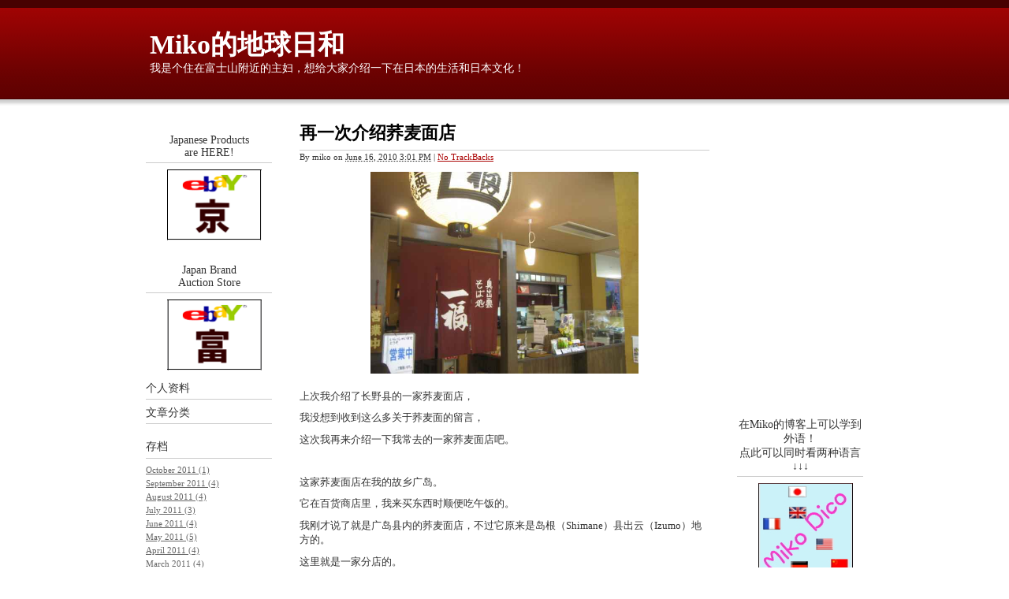

--- FILE ---
content_type: text/html
request_url: http://cn.challenge-coin.co.jp/blog/2010/06/post-68.html
body_size: 6393
content:
<!DOCTYPE html PUBLIC "-//W3C//DTD XHTML 1.0 Transitional//EN"
    "http://www.w3.org/TR/xhtml1/DTD/xhtml1-transitional.dtd">
<html xmlns="http://www.w3.org/1999/xhtml" id="sixapart-standard">
<head>
    <meta http-equiv="Content-Type" content="text/html; charset=UTF-8" />
<meta name="generator" content="Movable Type Pro 4.27-ja" />
<link rel="stylesheet" href="http://cn.challenge-coin.co.jp/blog/styles.css" type="text/css" />
<link rel="start" href="http://cn.challenge-coin.co.jp/blog/" title="Home" />
<link rel="alternate" type="application/atom+xml" title="Recent Entries" href="http://cn.challenge-coin.co.jp/blog/atom.xml" />
<script type="text/javascript" src="http://cn.challenge-coin.co.jp/blog/mt.js"></script>


    <link rel="prev bookmark" href="http://cn.challenge-coin.co.jp/blog/2010/06/post-67.html" title="初夏の旅，驹个岳游。" />
    <link rel="next bookmark" href="http://cn.challenge-coin.co.jp/blog/2010/06/post-69.html" title="昭和那个时代" />
    <!--
<rdf:RDF xmlns:rdf="http://www.w3.org/1999/02/22-rdf-syntax-ns#"
         xmlns:trackback="http://madskills.com/public/xml/rss/module/trackback/"
         xmlns:dc="http://purl.org/dc/elements/1.1/">
<rdf:Description
    rdf:about="http://cn.challenge-coin.co.jp/blog/2010/06/post-68.html"
    trackback:ping="http://www.challenge-coin.co.jp/mt/mt-tb.cgi/512"
    dc:title="再一次介绍荞麦面店"
    dc:identifier="http://cn.challenge-coin.co.jp/blog/2010/06/post-68.html"
    dc:subject=""
    dc:description=" 上次我介绍了长野县的一家荞麦面店， 我没想到收到这么多关于荞麦面的留言， 这次..."
    dc:creator="miko"
    dc:date="2010-06-16T15:01:09+08:00" />
</rdf:RDF>
-->

    <title>再一次介绍荞麦面店 - Miko的地球日和</title>
</head>
<body id="mt-blog" class="mt-entry-archive layout-twt">
    <div id="container">
        <div id="container-inner">


            <div id="header">
    <div id="header-inner">
        <div id="header-content">


            <div id="header-name"><a href="http://cn.challenge-coin.co.jp/blog/" accesskey="1">Miko的地球日和</a></div>
            <div id="header-description">我是个住在富士山附近的主妇，想给大家介绍一下在日本的生活和日本文化！</div>

        </div>
    </div>
</div>



            <div id="content">
                <div id="content-inner">


                    <div id="alpha">
                        <div id="alpha-inner">


                            <div id="entry-510" class="entry-asset asset hentry">
                                <div class="asset-header">
                                    <h1 id="page-title" class="asset-name entry-title">再一次介绍荞麦面店</h1>
                                    <div class="asset-meta">
                                        <span class="byline">

                                            By <span class="vcard author">miko</span> on <abbr class="published" title="2010-06-16T15:01:09+08:00">June 16, 2010  3:01 PM</abbr>

                                        </span>


                                        <span class="separator">|</span> <a href="http://cn.challenge-coin.co.jp/blog/2010/06/post-68.html#trackbacks">No TrackBacks</a>

                                    </div>
                                </div>
                                <div class="asset-content entry-content">

                                    <div class="asset-body">
                                        <p>
<span style="DISPLAY: inline" class="mt-enclosure mt-enclosure-image"><img style="TEXT-ALIGN: center; MARGIN: 0px auto 20px; WIDTH: 340px; DISPLAY: block; HEIGHT: 256px" class="mt-image-center" alt="20100614-01.jpg" src="http://cn.challenge-coin.co.jp/blog/2010/06/19/20100614-01.jpg" width="640" height="480" /></span>上次我介绍了长野县的一家荞麦面店，</p>
<p>我没想到收到这么多关于荞麦面的留言，</p>
<p>这次我再来介绍一下我常去的一家荞麦面店吧。</p>
<p>&nbsp;</p>
<p>这家荞麦面店在我的故乡广岛。</p>
<p>它在百货商店里，我来买东西时顺便吃午饭的。</p>
<p>我刚才说了就是广岛县内的荞麦面店，不过它原来是岛根（Shimane）县出云（Izumo）地方的。</p>
<p>这里就是一家分店的。</p>
<p>出云地方也是以生产荞麦为有名的地方。</p>
<p>&nbsp;</p>
<p>
<span style="DISPLAY: inline" class="mt-enclosure mt-enclosure-image"><img style="TEXT-ALIGN: center; MARGIN: 0px auto 20px; WIDTH: 322px; DISPLAY: block; HEIGHT: 246px" class="mt-image-center" alt="20100614-02.jpg" src="http://cn.challenge-coin.co.jp/blog/2010/06/19/20100614-02.jpg" width="640" height="480" /></span>门口旁边有这样的橱窗，</p>
<p>很多日本的餐厅有这样的橱窗展出着饭菜的塑制样品。</p>
<p>面向年轻人的时尚咖啡厅或服装小店并没有这样的橱窗，</p>
<p>很多老餐厅有。</p>
<p>塑制样品简直一模一样，只看好玩的，</p>
<p>也有把塑制样品做成小型钥匙圈或玩具等出售。</p>
<p>（比如说，我看到开在日本各地的百货商店"东急（Tokyu）HANDS"也出售这么个东西。）</p>
<p>&nbsp;</p>
<p>
<span style="DISPLAY: inline" class="mt-enclosure mt-enclosure-image"><img style="TEXT-ALIGN: center; MARGIN: 0px auto 20px; WIDTH: 328px; DISPLAY: block; HEIGHT: 254px" class="mt-image-center" alt="20100614-03.jpg" src="http://cn.challenge-coin.co.jp/blog/2010/06/19/20100614-03.jpg" width="640" height="480" /></span>进入了荞麦面店内。</p>
<p>我们算是常客，每次点的菜都一样的。</p>
<p>这所百货商店里除了荞麦面店以外还有意大利餐厅、提供三明治等的咖啡厅、中餐厅、麦当劳、炸面圈店等等。</p>
<p>我看，去荞麦面店的人一般都寻求健康饮食生活或者表沉着的气氛吧。</p>
<p>荞麦面店还有习惯顾客不能太长时间呆在店内的。</p>
<p>有一个说法："荞麦要吃了就出去"，</p>
<p>吃完后到结账出去一直不太能聊天，</p>
<p>跟味道一样，吃荞麦面礼节习惯也要清单的。</p>
<p>&nbsp;</p>
<p>
<span style="DISPLAY: inline" class="mt-enclosure mt-enclosure-image"><img style="TEXT-ALIGN: center; MARGIN: 0px auto 20px; WIDTH: 324px; DISPLAY: block; HEIGHT: 249px" class="mt-image-center" alt="20100614-04.jpg" src="http://cn.challenge-coin.co.jp/blog/2010/06/19/20100614-04.jpg" width="640" height="480" /></span>这就是我每次要点的套餐。</p>
<p>冷荞麦面上放着各种天妇罗，配野菜煮饭等菜。</p>
<p>多少钱来着？大概是1200日元左右吧。</p>
<p>&nbsp;</p>
<p>
<span style="DISPLAY: inline" class="mt-enclosure mt-enclosure-image"><img style="TEXT-ALIGN: center; MARGIN: 0px auto 20px; WIDTH: 326px; DISPLAY: block; HEIGHT: 250px" class="mt-image-center" alt="20100614-05.jpg" src="http://cn.challenge-coin.co.jp/blog/2010/06/19/20100614-05.jpg" width="640" height="480" /></span>天妇罗也是一种有名的日本料理之一，天妇罗和荞麦面就算是最强的搭配，</p>
<p>去荞麦面店就可以吃美味天妇罗。</p>
<p>&nbsp;</p>
<p>
<span style="DISPLAY: inline" class="mt-enclosure mt-enclosure-image"><img style="TEXT-ALIGN: center; MARGIN: 0px auto 20px; WIDTH: 327px; DISPLAY: block; HEIGHT: 246px" class="mt-image-center" alt="20100614-06.jpg" src="http://cn.challenge-coin.co.jp/blog/2010/06/19/20100614-06.jpg" width="640" height="480" /></span>黑色小坛里放着面汁。</p>
<p>把面汁自己放在面上，蘸一点wasabi（日本绿色芥末）很好吃。</p>
<p>荞麦面店免费点"蕎麦湯（sobayu）"，就是煮荞麦面的汤，</p>
<p>含有荞麦里的维生素等丰富营养。</p>
<p>只吃面条不喝汤，营养不完全的。</p>
<p>喝煮面条的汤，有人觉得这个很奇怪吧~。</p>
<p>吃意大利面时一般不会喝驻意大利面的汤的呀。</p>
<p>不过，热乎乎的"荞麦汤"很好喝，我强力推荐哦！</p>
<p>荞麦汤可以直接喝，也可以加上一点面汁喝。</p>
<p>&nbsp;</p>
<p>默默品尝荞麦面之后，轻轻的喝荞麦汤，悄然离席去结账。。。</p>
<p>这么来你也就是个很正宗的日本料理通吧！</p>
<p>&nbsp;</p>
<p>
<span style="DISPLAY: inline" class="mt-enclosure mt-enclosure-image"><img style="TEXT-ALIGN: center; MARGIN: 0px auto 20px; WIDTH: 252px; DISPLAY: block; HEIGHT: 323px" class="mt-image-center" alt="20100614-07.jpg" src="http://cn.challenge-coin.co.jp/blog/2010/06/19/20100614-07.jpg" width="480" height="640" /></span><a href="http://shop.ebay.com/merchant/sweep6458_W0QQ_nkwZQQ_armrsZ1QQ_fromZQQ_mdoZ" target="_blank">我推荐的日本商品</a></p>
                                    </div>


                                </div>
                                <div class="asset-footer">

    


                                </div>
                            </div>


                    <div id="trackbacks" class="trackbacks">
    <h2 class="trackbacks-header">No TrackBacks</h2>

    
    
    <div class="trackbacks-info">
        <p>TrackBack URL: http://www.challenge-coin.co.jp/mt/mt-tb.cgi/512</p>
    </div>
    


    
    
</div>


                    


                        </div>
                    </div>


                    <div id="beta">
    <div id="beta-inner">


    
    <BR><h3 class="widget-header" align="center">Japanese Products<BR>are HERE!</h3>
<P  align="center">　<A href="http://shop.ebay.com/sweep6458/m.html?_nkw=&_armrs=1&_from=&_ipg=" target="_blank"><IMG src="http://www.challenge-coin.co.jp/images/ebay_kyo.gif" width="120" height="90" border="0"></A></P>

<BR><h3 class="widget-header" align="center">Japan Brand<BR>Auction Store</h3>
<P  align="center">　<A href="http://stores.ebay.com/Gi-button?_rdc=1" target="_blank"><IMG src="http://www.challenge-coin.co.jp/images/ebay_tomi.gif" width="120" height="90" border="0"></A></P>

<h3 class="widget-header"><A href="http://cn.challenge-coin.co.jp/blog/profile/profile.html" target="_blank">个人资料</A></h3>
<div class="widget-archive widget-archive-category widget">
    <h3 class="widget-header">文章分类</h3>
    <div class="widget-content">
    
    </div>
</div>




    <div class="widget-archive-monthly widget-archive widget">
    <h3 class="widget-header"> <a href="http://cn.challenge-coin.co.jp/blog/archives.html">存档</a></h3>
    <div class="widget-content">
        <ul>
        
            <li><a href="http://cn.challenge-coin.co.jp/blog/2011/10/">October 2011 (1)</a></li>
        
    
        
            <li><a href="http://cn.challenge-coin.co.jp/blog/2011/09/">September 2011 (4)</a></li>
        
    
        
            <li><a href="http://cn.challenge-coin.co.jp/blog/2011/08/">August 2011 (4)</a></li>
        
    
        
            <li><a href="http://cn.challenge-coin.co.jp/blog/2011/07/">July 2011 (3)</a></li>
        
    
        
            <li><a href="http://cn.challenge-coin.co.jp/blog/2011/06/">June 2011 (4)</a></li>
        
    
        
            <li><a href="http://cn.challenge-coin.co.jp/blog/2011/05/">May 2011 (5)</a></li>
        
    
        
            <li><a href="http://cn.challenge-coin.co.jp/blog/2011/04/">April 2011 (4)</a></li>
        
    
        
            <li><a href="http://cn.challenge-coin.co.jp/blog/2011/03/">March 2011 (4)</a></li>
        
    
        
            <li><a href="http://cn.challenge-coin.co.jp/blog/2011/02/">February 2011 (4)</a></li>
        
    
        
            <li><a href="http://cn.challenge-coin.co.jp/blog/2011/01/">January 2011 (5)</a></li>
        
    
        
            <li><a href="http://cn.challenge-coin.co.jp/blog/2010/12/">December 2010 (4)</a></li>
        
    
        
            <li><a href="http://cn.challenge-coin.co.jp/blog/2010/11/">November 2010 (5)</a></li>
        
    
        
            <li><a href="http://cn.challenge-coin.co.jp/blog/2010/10/">October 2010 (4)</a></li>
        
    
        
            <li><a href="http://cn.challenge-coin.co.jp/blog/2010/09/">September 2010 (5)</a></li>
        
    
        
            <li><a href="http://cn.challenge-coin.co.jp/blog/2010/08/">August 2010 (4)</a></li>
        
    
        
            <li><a href="http://cn.challenge-coin.co.jp/blog/2010/07/">July 2010 (5)</a></li>
        
    
        
            <li><a href="http://cn.challenge-coin.co.jp/blog/2010/06/">June 2010 (4)</a></li>
        
    
        
            <li><a href="http://cn.challenge-coin.co.jp/blog/2010/05/">May 2010 (4)</a></li>
        
    
        
            <li><a href="http://cn.challenge-coin.co.jp/blog/2010/04/">April 2010 (4)</a></li>
        
    
        
            <li><a href="http://cn.challenge-coin.co.jp/blog/2010/03/">March 2010 (5)</a></li>
        
    
        
            <li><a href="http://cn.challenge-coin.co.jp/blog/2010/02/">February 2010 (4)</a></li>
        
    
        
            <li><a href="http://cn.challenge-coin.co.jp/blog/2010/01/">January 2010 (4)</a></li>
        
    
        
            <li><a href="http://cn.challenge-coin.co.jp/blog/2009/12/">December 2009 (5)</a></li>
        
    
        
            <li><a href="http://cn.challenge-coin.co.jp/blog/2009/11/">November 2009 (7)</a></li>
        
    
        
            <li><a href="http://cn.challenge-coin.co.jp/blog/2009/10/">October 2009 (4)</a></li>
        
    
        
            <li><a href="http://cn.challenge-coin.co.jp/blog/2009/09/">September 2009 (4)</a></li>
        
    
        
            <li><a href="http://cn.challenge-coin.co.jp/blog/2009/08/">August 2009 (5)</a></li>
        
    
        
            <li><a href="http://cn.challenge-coin.co.jp/blog/2009/07/">July 2009 (4)</a></li>
        
    
        
            <li><a href="http://cn.challenge-coin.co.jp/blog/2009/06/">June 2009 (4)</a></li>
        
    
        
            <li><a href="http://cn.challenge-coin.co.jp/blog/2009/05/">May 2009 (5)</a></li>
        
    
        
            <li><a href="http://cn.challenge-coin.co.jp/blog/2009/04/">April 2009 (4)</a></li>
        
    
        
            <li><a href="http://cn.challenge-coin.co.jp/blog/2009/03/">March 2009 (4)</a></li>
        
    
        
            <li><a href="http://cn.challenge-coin.co.jp/blog/2009/02/">February 2009 (5)</a></li>
        
    
        
            <li><a href="http://cn.challenge-coin.co.jp/blog/2009/01/">January 2009 (5)</a></li>
        
    
        
            <li><a href="http://cn.challenge-coin.co.jp/blog/2008/12/">December 2008 (4)</a></li>
        
    
        
            <li><a href="http://cn.challenge-coin.co.jp/blog/2008/11/">November 2008 (4)</a></li>
        
    
        
            <li><a href="http://cn.challenge-coin.co.jp/blog/2008/10/">October 2008 (4)</a></li>
        
        </ul>
    </div>
</div>
        
    



<div class="widget-syndication widget">
    <div class="widget-content">
        <ul>
            <li><img src="http://www.challenge-coin.co.jp/mt/mt-static/images/status_icons/feed.gif" alt="Subscribe to feed" width="9" height="9" /> <a href="http://cn.challenge-coin.co.jp/blog/atom.xml">Subscribe to this blog's feed</a></li>

        </ul>
    </div>
</div>
<BR><h3 class="widget-header" align="center"><a href="http://www.di-ego.net/en/">New shirt accesories
<embed src="http://www.challenge-coin.co.jp/images/ck_cm.jpg" width="120" height="90" border="0">
<BR>It's made of frexible<BR>bent material.<BR>
It has soft and smoothly touch.</a></h3><BR>
<BR><h3 class="widget-header" align="center">のれん<BR>Japanese split curtain.<BR>Please hang inside of the door.
</h3>
<P  align="center">　<A href="http://shop.ebay.com/sweep6458/m.html?_nkw=&_armrs=1&_from=&_ipg=" target="_blank"><IMG src="http://www.challenge-coin.co.jp/images/cm12.jpg" width="120" height="160" border="0"></A></P>
<P  align="center">　<A href="http://shop.ebay.com/sweep6458/m.html?_nkw=&_armrs=1&_from=&_ipg=" target="_blank"><IMG src="http://www.challenge-coin.co.jp/images/cm11.jpg" width="120" height="160" border="0"></A></P>
<BR><h3 class="widget-header" align="center">風呂敷(ふろしき)<BR>Traditional wrap cloth.<BR>Bring something in the wrap cloth.</h3>
<P  align="center">　<A href="http://shop.ebay.com/sweep6458/m.html?_nkw=&_armrs=1&_from=&_ipg=" target="_blank"><IMG src="http://www.challenge-coin.co.jp/images/cm13.jpg" width="120" height="100" border="0"></A></P>
<BR><h3 class="widget-header" align="center">手拭い（てぬぐい）<BR>The cotton hand towel.<BR>It is cute to put down on a table or display on the wall.</h3>
<P  align="center">　<A href="http://shop.ebay.com/sweep6458/m.html?_nkw=&_armrs=1&_from=&_ipg=" target="_blank"><IMG src="http://www.challenge-coin.co.jp/images/cm14.jpg" width="120" height="160" border="0"></A></P>
<BR><h3 class="widget-header" align="center">着物と着付小物（きものときつけこもの）<BR>Traditional clothes Kimono, and Kimono tool.<BR>It has beautiful colors, and pattern.<BR>Its cordinate is interesting!!</h3>
<P  align="center">　<A href="http://shop.ebay.com/sweep6458/m.html?_nkw=&_armrs=1&_from=&_ipg=" target="_blank"><IMG src="http://www.challenge-coin.co.jp/images/cm15.jpg" width="94" height="160" border="0"></A></P>
<P  align="center">　<A href="http://shop.ebay.com/sweep6458/m.html?_nkw=&_armrs=1&_from=&_ipg=" target="_blank"><IMG src="http://www.challenge-coin.co.jp/images/cm16.jpg" width="120" height="90" border="0"></A></P>
<BR><h3 class="widget-header" align="center">Post it note contains 50 pieces.<BR>The designs are "cafe" ,and "Japanese style".<BR>The shape of "cafe" is square, and "Japanese style" is oblong.</h3>
<P  align="center">　<A href="http://shop.ebay.com/sweep6458/m.html?_nkw=&_armrs=1&_from=&_ipg=" target="_blank"><IMG src="http://www.challenge-coin.co.jp/images/cm18.jpg" width="120" height="90" border="0"></A></P>
<P  align="center">　<A href="http://shop.ebay.com/sweep6458/m.html?_nkw=&_armrs=1&_from=&_ipg=" target="_blank"><IMG src="http://www.challenge-coin.co.jp/images/cm19.jpg" width="120" height="90" border="0"></A></P><BR><h3 class="widget-header" align="center">そろばん<BR>Rare!! Japanese old abacus "soroban" check it out!!</h3>
<P  align="center">　<A href="http://stores.ebay.com/Gi-button?_rdc=1" target="_blank"><IMG src="http://www.challenge-coin.co.jp/images/cm02.jpg" width="120" height="90" border="0"></A></P>

<br>
<br>
<br>
<br>
<br>
<br>
<br>
　　<left><a href="http://www.nichiemu.com" target="_blank"><font size="-2">手形割引の日エム商事</font></a></left>
<br>
<br>




    </div>
</div>



    
<div id="gamma">
    <div id="gamma-inner">
    <iframe width="200" height="120" src="http://www.youtube.com/embed/JqC__LcytJo" frameborder="0" allowfullscreen></iframe>
<BR>

<object style="height: 120px; width: 200px"><param name="movie" value="http://www.youtube.com/v/CK_id9Cb1Yo?version=3"><param name="allowFullScreen" value="true"><param name="allowScriptAccess" value="always"><embed src="http://www.youtube.com/v/CK_id9Cb1Yo?version=3" type="application/x-shockwave-flash" allowfullscreen="true" allowScriptAccess="always" width="200" height="120"></object>
<object style="height: 120px; width: 200px"><param name="movie" value="http://www.youtube.com/v/GWsrQYfbQoE?version=3"><param name="allowFullScreen" value="true"><param name="allowScriptAccess" value="always"><embed src="http://www.youtube.com/v/GWsrQYfbQoE?version=3" type="application/x-shockwave-flash" allowfullscreen="true" allowScriptAccess="always" width="200" height="120"></object>
<BR>
<BR><h4 class="widget-header" align="center">在Miko的博客上可以学到外语！<BR>点此可以同时看两种语言<BR>↓↓↓</h4>
<P  align="center">　<A href="http://www.challenge-coin.jp/index.php?lang=zh" target="_blank"><IMG src="http://www.challenge-coin.co.jp/images/mikodico.jpg" width="120" height="120" border="0"></A></P>

 <div class="widget-calendar widget">
    <h3 class="widget-header">March 2012</h3>
    <div class="widget-content">
        <table summary="Monthly calendar with links to daily posts">
            <tr>
                <th abbr="Sunday">Sun</th>
                <th abbr="Monday">Mon</th>
                <th abbr="Tuesday">Tue</th>
                <th abbr="Wednesday">Wed</th>
                <th abbr="Thursday">Thu</th>
                <th abbr="Friday">Fri</th>
                <th abbr="Saturday">Sat</th>
            </tr>
    
        
            <tr>
        
                <td>
        
        
        &nbsp;
                </td>
        
    
        
                <td>
        
        
        &nbsp;
                </td>
        
    
        
                <td>
        
        
        &nbsp;
                </td>
        
    
        
                <td>
        
        
        &nbsp;
                </td>
        
    
        
                <td>
        
        
                    1
        
        
                </td>
        
    
        
                <td>
        
        
                    2
        
        
                </td>
        
    
        
                <td>
        
        
                    3
        
        
                </td>
        
            </tr>
        
    
        
            <tr>
        
                <td>
        
        
                    4
        
        
                </td>
        
    
        
                <td>
        
        
                    5
        
        
                </td>
        
    
        
                <td>
        
        
                    6
        
        
                </td>
        
    
        
                <td>
        
        
                    7
        
        
                </td>
        
    
        
                <td>
        
        
                    8
        
        
                </td>
        
    
        
                <td>
        
        
                    9
        
        
                </td>
        
    
        
                <td>
        
        
                    10
        
        
                </td>
        
            </tr>
        
    
        
            <tr>
        
                <td>
        
        
                    11
        
        
                </td>
        
    
        
                <td>
        
        
                    12
        
        
                </td>
        
    
        
                <td>
        
        
                    13
        
        
                </td>
        
    
        
                <td>
        
        
                    14
        
        
                </td>
        
    
        
                <td>
        
        
                    15
        
        
                </td>
        
    
        
                <td>
        
        
                    16
        
        
                </td>
        
    
        
                <td>
        
        
                    17
        
        
                </td>
        
            </tr>
        
    
        
            <tr>
        
                <td>
        
        
                    18
        
        
                </td>
        
    
        
                <td>
        
        
                    19
        
        
                </td>
        
    
        
                <td>
        
        
                    20
        
        
                </td>
        
    
        
                <td>
        
        
                    21
        
        
                </td>
        
    
        
                <td>
        
        
                    22
        
        
                </td>
        
    
        
                <td>
        
        
                    23
        
        
                </td>
        
    
        
                <td>
        
        
                    24
        
        
                </td>
        
            </tr>
        
    
        
            <tr>
        
                <td>
        
        
                    25
        
        
                </td>
        
    
        
                <td>
        
        
                    26
        
        
                </td>
        
    
        
                <td>
        
        
                    27
        
        
                </td>
        
    
        
                <td>
        
        
                    28
        
        
                </td>
        
    
        
                <td>
        
        
                    29
        
        
                </td>
        
    
        
                <td>
        
        
                    30
        
        
                </td>
        
    
        
                <td>
        
        
                    31
        
        
                </td>
        
            </tr>
        
    
        </table>
    </div>
</div>

<div class="widget-search widget">
    <h3 class="widget-header">搜索</h3>
    <div class="widget-content">
        <form method="get" action="http://www.challenge-coin.co.jp/mt/mt-search.cgi">
            <input type="text" id="search" class="ti" name="search" value="" />

            <input type="hidden" name="IncludeBlogs" value="7" />

            <input type="hidden" name="limit" value="20" />
            <input type="submit" accesskey="4" value="搜索" />
        </form>
    </div>
</div>

<div class="widget-about-this-page widget">
    <h3 class="widget-header">

        About this Entry


    </h3>
    <div class="widget-content">


        <p class="first">This page contains a single entry by miko published on <em>June 16, 2010  3:01 PM</em>.</p>
    
        <p><a href="http://cn.challenge-coin.co.jp/blog/2010/06/post-67.html">初夏の旅，驹个岳游。</a> was the previous entry in this blog.</p>
    
    
        <p><a href="http://cn.challenge-coin.co.jp/blog/2010/06/post-69.html">昭和那个时代</a> is the next entry in this blog.</p>
    





        <p>最近的日志在 <a href="http://cn.challenge-coin.co.jp/blog/">首页</a> 过去的日志在 <a href="http://cn.challenge-coin.co.jp/blog/archives.html">存档</a> 里能看。</p>

    </div>
</div>

    </div>
</div>




                </div>
            </div>


            <div id="footer">
    <div id="footer-inner">
        <div id="footer-content">
            <div class="widget-powered widget">
                <div class="widget-content">
                    Powered by <a href="http://www.movabletype.com/" rel="generator">Movable Type Pro</a>
                </div>
            </div>

        </div>
    </div>
</div>



        </div>
    </div>
</body>
</html>


--- FILE ---
content_type: text/css
request_url: http://cn.challenge-coin.co.jp/blog/styles.css
body_size: 293
content:
/* This is the StyleCatcher theme addition. Do not remove this block. */
@import url(http://www.challenge-coin.co.jp/mt/mt-static/themes-base/blog.css);
@import url(http://www.challenge-coin.co.jp/mt/mt-static/support/themes/minimalist-red/minimalist-red.css);
/* end StyleCatcher imports */

